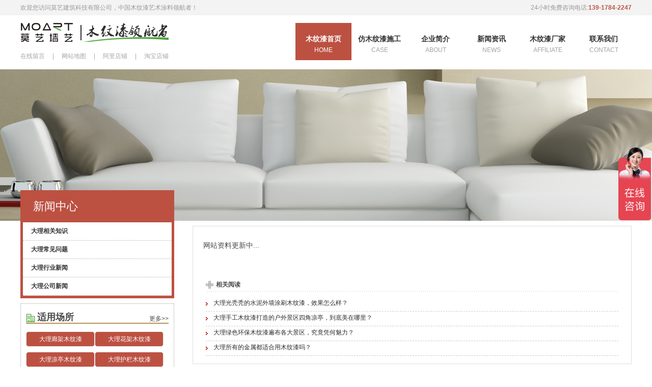

--- FILE ---
content_type: text/html;charset=utf-8
request_url: http://dali.muwenqi.cn/productshow-39-341-1.html
body_size: 5309
content:
<!DOCTYPE html PUBLIC "-//W3C//DTD XHTML 1.0 Transitional//EN" "http://www.w3.org/TR/xhtml1/DTD/xhtml1-transitional.dtd">
<html xmlns="http://www.w3.org/1999/xhtml">
<head>
<meta http-equiv="Content-Type" content="text/html; charset=utf-8" />
<title>大理车库木纹漆 - 大理莫艺木纹漆</title>
<meta name="keywords" content="大理木纹漆价格,木纹漆施工厂家,木纹漆加盟" />
<meta name="description" content="翻新哪个艺术漆好,只选莫艺木纹漆,行业专家耗时十余年研发出将艺术和环保结合的绿色漆,目前已服务全国上万家施工项目，厂家直销,价格合理,省钱更赚钱,欢迎咨询加盟." />
<script language="javascript" type="text/javascript" src="/style/js/jquery-1.8.0.min.js"></script>
<link href="/style/style/css.css" type="text/css" rel="stylesheet" />
</head>
<body>
<meta name="baidu-site-verification" content="code-gnrY1atmUh" />
<meta name="Baiduspider" content="noarchive" />
<script type="text/javascript">
        (function(){
            var ua = window.navigator.userAgent.toLowerCase();
            if (!(/Android|webOS|iPhone|iPad|iPod|BlackBerry|IEMobile|Opera Mini/i.test(navigator.userAgent))) {
               //window.location.href = "pc page";
            }
            else if (ua.indexOf("iphone") > 0 || ua.indexOf("android") > 0) {
               window.location.href = "http://www.muwenqi.cn/4g.php"; 
            } 
            }());
</script>
<script>
(function(){
    var bp = document.createElement('script');
    var curProtocol = window.location.protocol.split(':')[0];
    if (curProtocol === 'https') {
        bp.src = 'https://zz.bdstatic.com/linksubmit/push.js';
    }
    else {
        bp.src = 'http://push.zhanzhang.baidu.com/push.js';
    }
    var s = document.getElementsByTagName("script")[0];
    s.parentNode.insertBefore(bp, s);
})();
</script>

<link rel="stylesheet" type="text/css" href="newstyle/css/public.css">
<link href="newstyle/css/lrtk.css" rel="stylesheet" type="text/css" />
<div class="headtop">
	<div class="headtopmax">
        <p class="top-l">欢迎您访问莫艺建筑科技有限公司，中国木纹漆艺术涂料领航者！</p>
        <p class="top-r">24小时免费咨询电话:<strong>139-1784-2247</strong></p>
    </div>
</div>

<div class="width head">

	<div class="left logo">
	<a href="/"><img src="newstyle/images/logo.png" width="290" height="37" alt="莫艺木纹漆(上海莫艺建材有限公司)"></a>
	<dl><a href="message.php" rel="nofollow">在线留言</a><span>|</span><a href="sitemap.php">网站地图</a><span>|</span><a href="https://moyiqy.1688.com/" rel="nofollow">阿里店铺</a><span>|</span><a href="https://shop66279004.taobao.com/" rel="nofollow">淘宝店铺</a></dl></div>
    <div class="right">
    <ul class="nav_all">
    	<li id="home" class="hover"><a href="/">木纹漆首页<dl>HOME</dl></a></li>
        <li><a href="product.html">仿木纹漆施工<dl>case</dl></a></li><li><a href="about.html">企业简介<dl>about</dl></a></li><li><a href="news.html">新闻资讯<dl>news</dl></a></li><li><a href="city.html">木纹漆厂家<dl>Affiliate</dl></a></li><li><a href="contact.html">联系我们<dl>CONTACT</dl></a></li>
    </ul>
    </div>

</div>

<div class="article_article MB10"></div>
<div class="ncon">
  <div class="nconr">

			 
    <div class="content">	
      <p>
	  网站资料更新中...	  </p>
    </div>
    <div class="fenxiang"> 
      <!-- JiaThis Button BEGIN --> 
      
      <!-- JiaThis Button END --> 
      
    </div>
    <div class="clear"></div>
    <div class="linkarc">
      <div class="linkarc_t tit5" id="tag_about">
        <h2>相关阅读</h2>
      </div>
      <div class="linkarc_c">
        <ul>
        
			  <li><a href="newsshow-53-426-1.html" title="大理光秃秃的水泥外墙涂刷木纹漆，效果怎么样？">大理光秃秃的水泥外墙涂刷木纹漆，效果怎么样？</a></li>
		       <li><a href="newsshow-53-425-1.html" title="大理手工木纹漆打造的户外景区四角凉亭，到底美在哪里？">大理手工木纹漆打造的户外景区四角凉亭，到底美在哪里？</a></li>
		       <li><a href="newsshow-15-424-1.html" title="大理绿色环保木纹漆遍布各大景区，究竟凭何魅力？">大理绿色环保木纹漆遍布各大景区，究竟凭何魅力？</a></li>
		       <li><a href="newsshow-15-423-1.html" title="大理所有的金属都适合用木纹漆吗？">大理所有的金属都适合用木纹漆吗？</a></li>
		             
        </ul>
      </div>
    </div>
  </div>

    <div class="nconl MTA">
    <div class="prs" >
      <h4 class="t05">新闻中心</h4>
      <div class="t05_con">
        <ul class="t05_uls">
                 
   			 <li><a title="相关知识" href="news-53-1.html"><span>大理相关知识</a></span> </li>
      
   			 <li><a title="常见问题" href="news-16-1.html"><span>大理常见问题</a></span> </li>
      
   			 <li><a title="行业新闻" href="news-15-1.html"><span>大理行业新闻</a></span> </li>
      
   			 <li><a title="公司新闻" href="news-14-1.html"><span>大理公司新闻</a></span> </li>
  
        </ul>
      </div>
    </div>
    
    <div class="qimo8-l">
        	
        
        	<div class="gdinfo">
            	<div class="gd-nav bgico1"><a href="product-33-1.html">更多&gt;&gt;</a><b>适用场所</b></div>
                <ul>
                						
							   <li><a href="product-35-1.html">大理廊架木纹漆</a></li>
				  					
							   <li><a href="product-36-1.html">大理花架木纹漆</a></li>
				  					
							   <li><a href="product-37-1.html">大理凉亭木纹漆</a></li>
				  					
							   <li><a href="product-38-1.html">大理护栏木纹漆</a></li>
				  					
							   <li><a href="product-39-1.html">大理车库木纹漆</a></li>
				  					
							   <li><a href="product-40-1.html">大理仿古木纹漆</a></li>
				  					
							   <li><a href="product-41-1.html">大理阳光房木纹漆</a></li>
				  					
							   <li><a href="product-42-1.html">大理指示牌木纹漆</a></li>
				  
                </ul>
            </div><div class="clear"></div>
            <div class="gdinfo">
            	<div class="gd-nav bgico2"><a href="product-34-1.html">更多&gt;&gt;</a><b>适用材质</b></div>
                <ul>
                						
							   <li><a href="product-43-1.html">大理方钢木纹漆</a></li>
				  					
							   <li><a href="product-44-1.html">大理镀锌管木纹漆</a></li>
				  					
							   <li><a href="product-45-1.html">大理铁管木纹漆</a></li>
				  					
							   <li><a href="product-46-1.html">大理不锈钢木纹漆</a></li>
				  					
							   <li><a href="product-47-1.html">大理木工板木纹漆</a></li>
				  					
							   <li><a href="product-48-1.html">大理石膏板木纹漆</a></li>
				  					
							   <li><a href="product-49-1.html">大理PVC板木纹漆</a></li>
				  					
							   <li><a href="product-50-1.html">大理混凝土木纹漆</a></li>
				                  </ul>
            </div>
        
        </div>
    
    <div class="contactn l MT10">
  <div class="tits"> 联系我们<br>
    <span>Contact</span> </div>
  <div class="subnr"> <img title="联系我们" alt="联系我们" src="/style/images/catactus.jpg">
    <h5 class="yan2"> 我们很想听到您的声音</h5>
    <p> <span>400电话：</span>13917842247</p>
    <p> <span>手机号码：</span>13917842247</p>
    <p> <span>客服QQ：</span>3168694288</p>
    <p> <span>Email：</span><a href="mailto:moyi@qq.com">moyi@qq.com</a></p>
    <p> <span>地址：</span>上海市普陀区真南路2528号 </p>
  </div>
</div>
 </div></div>
<div class="clear"> </div>
<div class="clear"></div>


<footer>
	<div class="footnav foot1">
    	<div class="foottop"><img src="newstyle/images/logo-bai.png" width="150" style="max-width:225px;"></div>
    	<div class="textwidget">
            <br/>
            <p><span style="color:#a9a9a9;"><span style="font-size: 12px;"><span style="font-family: 微软雅黑;">Copyright &reg; 2010 - 2018</span></span></span></p>
            <p><span style="color:#a9a9a9;"><span style="font-size: 12px;"><span style="font-family: 微软雅黑;">沪ICP备16050690号 </span></span></span></p>
            <p><span style="color:#a9a9a9;"><span style="font-size: 12px;"><span style="font-family: 微软雅黑;">All Rights Reserved.<br />
            <br />
            莫艺建筑科技有限公司<br />
            版权所有<a href="http://www.muwenqi.cn/sitemap.xml">网站XML地图</a></span></span></p>
		</div>
    </div>
    <div class="footnav foot2">
    	<div class="foottop"><h5>关于莫艺</h5><span>On Moyi</span></div>
    	<div class="textwidget">
            <ul>
                <li><a href="product.php">施工案例</a></li>
                <li><a href="about.php">莫艺简介</a></li>
                <li><a href="news.php">新闻资讯</a></li>
                <li><a href="city.php">全国分站</a></li>
                <li><a href="contact.php">联系我们</a></li>
            </ul>

		</div>
    </div>
    <div class="footnav foot3">
    	<div class="foottop"><h5>联系我们</h5><span>Contact Us</span></div>
    	<div class="textwidget">
			<ul>
            <li><span style="color:#a9a9a9;"><span style="font-size: 12px;"><span style="font-family: 微软雅黑;">总部地址：上海市普陀区真南路2528号</span></span></span></li>
            <li><span style="color:#a9a9a9;"><span style="font-size: 12px;"><span style="font-family: 微软雅黑;">分部地址：合肥瑶海区天水路与灵石路交口莫艺集团</span></span></span></li>
            <li><span style="color:#a9a9a9;"><span style="font-size: 12px;"><span style="font-family: 微软雅黑;">中国上海：13917842247</span></span></span></li>
            <li><span style="color:#a9a9a9;"><span style="font-size: 12px;"><span style="font-family: 微软雅黑;">24-Hour: 139-1784-2247<br />
            　　  　　 </span></span></span></li>
            <li><span style="color:#a9a9a9;"><span style="font-size: 12px;"><span style="font-family: 微软雅黑;">邮　　箱：moyi@qq.com</span></span></span></li>
            </ul>

		</div>
    </div>
    <div class="footnav foot4">
    	<div class="foottop"><h5>关注莫艺</h5><span>Follow Moyi</span></div>
    	<div class="textwidget">
            <ul>
            <li><span style="color:#a9a9a9;"><span style="font-size: 12px;"><span style="font-family: 微软雅黑;">立足中国，放眼世界</span></span></span></li>
            <li><span style="color:#a9a9a9;"><span style="font-size: 12px;"><span style="font-family: 微软雅黑;">Based on the China, have the whole world in view.</span></span></span>
            &nbsp;</li>
            </ul>
            <div class="vc_col-sm-6" style="text-align:center;">
                <img style="display: initial;" src="newstyle/images/indvi2s.jpg" width="100" alt="莫艺木纹漆公众号"/>
                <p style="font-size:12px;color: #a9a9a9;">莫艺公众号</p>
            </div>
            <div class="vc_col-sm-6" style="text-align:center;">
                <img style="display: initial;" src="newstyle/images/indvi2s1.jpg" width="100" alt="咨询品牌总监"/>
                <p style="font-size:12px;color: #a9a9a9;">咨询产品总监</p>
            </div>

		</div>
    </div><div class="clear"></div>
	<div class="foot-bottom">
    	<p>Copyright ® 2010 - 2018  Shanghai Moyi building materials Co., Ltd.</p>
        </div>
    
</footer>



<!-- <div id="rightArrow"><a href="javascript:;" title="在线客户"></a></div>
<div id="floatDivBoxs">
	<div class="floatDtt">在线咨询</div>
    <div class="floatShadow">
        <ul class="floatDqq">
            <li style="padding-left:0px;"><a target="_blank" href="tencent://message/?uin=3168694288"><img src="newstyle/images/button_111.gif" align="absmiddle"></a></li>
            <li style="padding-left:0px;"><a target="_blank" href="tencent://message/?uin=1376675134"><img src="newstyle/images/button_111.gif" align="absmiddle"></a></li>
        </ul>
        <div class="floatDtxt">热线电话</div>
        <div class="floatDtel"><p>客服经理<br /><strong>139-1784-2247</strong></p><p>客服陶经理<br /><strong>135-6442-5923</strong></p></div>
        <div style="text-align:center;padding:10PX 0 5px 0;background:#EBEBEB;"><img src="newstyle/images/wx-moyi.jpg" width="106" height="106"><br>关注微信看更多案例</div>
    </div>
    <div class="floatDbg"></div>
</div> -->
<script type="text/javascript" src="newstyle/js/lrtk.js"></script>
<script>
var _hmt = _hmt || [];
(function() {
  var hm = document.createElement("script");
  hm.src = "https://hm.baidu.com/hm.js?2709aaf56803072b4d3b3c71494602de";
  var s = document.getElementsByTagName("script")[0]; 
  s.parentNode.insertBefore(hm, s);
})();
</script>
</body>
</html>


--- FILE ---
content_type: text/css
request_url: http://dali.muwenqi.cn/newstyle/css/lrtk.css
body_size: 645
content:
/* ����ͼ�� �Ѽ����� www.lanrentuku.com */



/*�����ͷ�*/
#floatDivBoxs{width:160px;background:#fff;position:fixed;top:180px;right:0;z-index:999;}
#floatDivBoxs .floatDtt{ font-weight:bold;width:100%;height:45px;line-height:45px; background:#f08326;color:#fff;font-size:18px;text-indent:22px;position:relative;}
#floatDivBoxs .floatDqq{padding:0 14px; text-align:center;}
#floatDivBoxs .floatDqq li{height:45px;line-height:45px;font-size:15px;border-bottom:1px solid #e3e3e3; padding:0 0 0 50px;}
#floatDivBoxs .floatDtxt{ font-weight:bold; background:#f08326;color:#fff;font-size:18px;text-indent:22px; height:45px;line-height:45px; }
#floatDivBoxs .floatDtel{padding:0 0 10px 10px; line-height:25px; font-size:14px; text-align:center;}
#floatDivBoxs .floatDtel img{display:block;}
#floatDivBoxs .floatDtel strong{color:#f08326;}
#floatDivBoxs .floatDbg{width:100%;height:20px;background:url(../images/online_botbg.jpg) no-repeat;box-shadow:-2px 0 3px rgba(0,0,0,0.25);}
.floatShadow{ background:#fff;box-shadow:-2px 0 3px rgba(0,0,0,0.25);}
#rightArrow{width:50px;height:45px;background:url(../images/online_arrow.jpg) no-repeat;position:fixed;top:180px;right:160px;z-index:999;}
#rightArrow a{display:block;height:45px;}